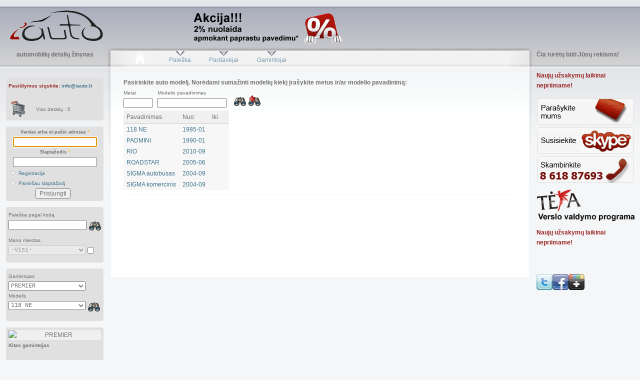

--- FILE ---
content_type: text/html; charset=utf-8
request_url: https://www.iauto.lt/paieska/PREMIER
body_size: 14362
content:
<!DOCTYPE html PUBLIC "-//W3C//DTD XHTML+RDFa 1.0//EN"
  "http://www.w3.org/MarkUp/DTD/xhtml-rdfa-1.dtd">
<html xmlns="http://www.w3.org/1999/xhtml" xml:lang="lt" version="XHTML+RDFa 1.0" dir="ltr"
  xmlns:content="http://purl.org/rss/1.0/modules/content/"
  xmlns:dc="http://purl.org/dc/terms/"
  xmlns:foaf="http://xmlns.com/foaf/0.1/"
  xmlns:og="http://ogp.me/ns#"
  xmlns:rdfs="http://www.w3.org/2000/01/rdf-schema#"
  xmlns:sioc="http://rdfs.org/sioc/ns#"
  xmlns:sioct="http://rdfs.org/sioc/types#"
  xmlns:skos="http://www.w3.org/2004/02/skos/core#"
  xmlns:xsd="http://www.w3.org/2001/XMLSchema#">

<head profile="http://www.w3.org/1999/xhtml/vocab">
  <meta http-equiv="Content-Type" content="text/html; charset=utf-8" />
<meta name="language" content="lt" />
<meta about="/paieska" property="sioc:num_replies" content="0" datatype="xsd:integer" />
<link rel="shortcut icon" href="https://www.iauto.lt/favicon.ico" type="image/vnd.microsoft.icon" />
<meta name="Generator" content="Drupal 7 (http://drupal.org)" />
<meta content="" about="/paieska" property="dc:title" />
<meta property="og:image" content="https://www.iauto.lt/images/logo.png" />
<meta property="fb:app_id" content="323216507776911" />
<meta property="fb:admins" content="1392289358" />
  <title>Paieška | iAUTO.lt</title>
  <style type="text/css" media="all">@import url("https://www.iauto.lt/modules/system/system.base.css?qudiaz");
@import url("https://www.iauto.lt/modules/system/system.menus.css?qudiaz");
@import url("https://www.iauto.lt/modules/system/system.messages.css?qudiaz");
@import url("https://www.iauto.lt/modules/system/system.theme.css?qudiaz");</style>
<style type="text/css" media="all">@import url("https://www.iauto.lt/modules/comment/comment.css?qudiaz");
@import url("https://www.iauto.lt/modules/field/theme/field.css?qudiaz");
@import url("https://www.iauto.lt/modules/logintoboggan/logintoboggan.css?qudiaz");
@import url("https://www.iauto.lt/modules/node/node.css?qudiaz");
@import url("https://www.iauto.lt/modules/search/search.css?qudiaz");
@import url("https://www.iauto.lt/modules/user/user.css?qudiaz");</style>
<style type="text/css" media="all">@import url("https://www.iauto.lt/modules/widgets/widgets.css?qudiaz");
@import url("https://www.iauto.lt/themes/garland/scripts/sortabletable/css/sortabletable.css?qudiaz");
@import url("https://www.iauto.lt/themes/garland/scripts/fancyapps-fancyBox-3a66a9b/source/jquery.fancybox.css?qudiaz");
@import url("https://www.iauto.lt/themes/garland/scripts/plasm-simplemodal-4818029/Source/assets/css/simplemodal.css?qudiaz");
@import url("https://www.iauto.lt/themes/garland/scripts/iAuto/tree.css?qudiaz");
@import url("https://www.iauto.lt/themes/garland/auto.css?qudiaz");</style>
<style type="text/css" media="all">@import url("https://www.iauto.lt/sites/default/files/color/garland-77d8a787/style.css?qudiaz");</style>
<style type="text/css" media="print">@import url("https://www.iauto.lt/themes/garland/print.css?qudiaz");</style>

<!--[if lt IE 7]>
<link type="text/css" rel="stylesheet" href="https://www.iauto.lt/themes/garland/fix-ie.css?qudiaz" media="all" />
<![endif]-->
  <script type="text/javascript" src="https://www.iauto.lt/misc/jquery.js?v=1.4.4"></script>
<script type="text/javascript" src="https://www.iauto.lt/misc/jquery.once.js?v=1.2"></script>
<script type="text/javascript" src="https://www.iauto.lt/misc/drupal.js?qudiaz"></script>
<script type="text/javascript" src="https://www.iauto.lt/sites/default/files/languages/lt_znyTpdBDI4L2nOLLZ5kmgbYsISQckH8hFw8JC7uJgAI.js?qudiaz"></script>
<script type="text/javascript" src="https://www.iauto.lt/sites/all/modules/google_analytics/googleanalytics.js?qudiaz"></script>
<script type="text/javascript">
<!--//--><![CDATA[//><!--
var _gaq = _gaq || [];_gaq.push(["_setAccount", "UA-33315526-1"]);_gaq.push(["_setDomainName", ".iauto.lt"]);_gaq.push(["_trackPageview"]);(function() {var ga = document.createElement("script");ga.type = "text/javascript";ga.async = true;ga.src = ("https:" == document.location.protocol ? "https://ssl" : "http://www") + ".google-analytics.com/ga.js";var s = document.getElementsByTagName("script")[0];s.parentNode.insertBefore(ga, s);})();
//--><!]]>
</script>
<script type="text/javascript" src="https://www.iauto.lt/themes/garland/scripts/sortabletable/js/sortabletable.js?qudiaz"></script>
<script type="text/javascript" src="https://www.iauto.lt/themes/garland/scripts/TableFilter/tablefilter_min.js?qudiaz"></script>
<script type="text/javascript" src="https://www.iauto.lt/themes/garland/scripts/fancyapps-fancyBox-3a66a9b/lib/jquery.mousewheel-3.0.6.pack.js?qudiaz"></script>
<script type="text/javascript" src="https://www.iauto.lt/themes/garland/scripts/fancyapps-fancyBox-3a66a9b/source/jquery.fancybox.pack.js?qudiaz"></script>
<script type="text/javascript" src="https://www.iauto.lt/themes/garland/scripts/iAuto/fancybox.js?qudiaz"></script>
<script type="text/javascript" src="https://www.iauto.lt/themes/garland/scripts/mootools/mootools-core-1.4.5-full-nocompat-yc.js?qudiaz"></script>
<script type="text/javascript" src="https://www.iauto.lt/themes/garland/scripts/plasm-simplemodal-4818029/Source/simple-modal.js?qudiaz"></script>
<script type="text/javascript" src="https://www.iauto.lt/themes/garland/scripts/iAuto/tree.js?qudiaz"></script>
<script type="text/javascript" src="https://www.iauto.lt/themes/garland/scripts/iAuto/part_list.js?qudiaz"></script>
<script type="text/javascript" src="https://www.iauto.lt/themes/garland/scripts/iAuto/part_supplier_list.js?qudiaz"></script>
<script type="text/javascript" src="https://www.iauto.lt/themes/garland/scripts/iAuto/expand_colapse.js?qudiaz"></script>
<script type="text/javascript" src="https://www.iauto.lt/themes/garland/scripts/iAuto/filter_parts.js?qudiaz"></script>
<script type="text/javascript">
<!--//--><![CDATA[//><!--
jQuery.extend(Drupal.settings, {"basePath":"\/","pathPrefix":"","ajaxPageState":{"theme":"garland","theme_token":"D3JtG5d6msQJMC-XcpIz8u1E1KlAa9XXsTO4bIxvyrg","js":{"misc\/jquery.js":1,"misc\/jquery.once.js":1,"misc\/drupal.js":1,"public:\/\/languages\/lt_znyTpdBDI4L2nOLLZ5kmgbYsISQckH8hFw8JC7uJgAI.js":1,"sites\/all\/modules\/google_analytics\/googleanalytics.js":1,"0":1,"themes\/garland\/scripts\/sortabletable\/js\/sortabletable.js":1,"themes\/garland\/scripts\/TableFilter\/tablefilter_min.js":1,"themes\/garland\/scripts\/fancyapps-fancyBox-3a66a9b\/lib\/jquery.mousewheel-3.0.6.pack.js":1,"themes\/garland\/scripts\/fancyapps-fancyBox-3a66a9b\/source\/jquery.fancybox.pack.js":1,"themes\/garland\/scripts\/iAuto\/fancybox.js":1,"themes\/garland\/scripts\/mootools\/mootools-core-1.4.5-full-nocompat-yc.js":1,"themes\/garland\/scripts\/plasm-simplemodal-4818029\/Source\/simple-modal.js":1,"themes\/garland\/scripts\/iAuto\/tree.js":1,"themes\/garland\/scripts\/iAuto\/part_list.js":1,"themes\/garland\/scripts\/iAuto\/part_supplier_list.js":1,"themes\/garland\/scripts\/iAuto\/expand_colapse.js":1,"themes\/garland\/scripts\/iAuto\/filter_parts.js":1,"1":1},"css":{"modules\/system\/system.base.css":1,"modules\/system\/system.menus.css":1,"modules\/system\/system.messages.css":1,"modules\/system\/system.theme.css":1,"modules\/comment\/comment.css":1,"modules\/field\/theme\/field.css":1,"modules\/logintoboggan\/logintoboggan.css":1,"modules\/node\/node.css":1,"modules\/search\/search.css":1,"modules\/user\/user.css":1,"modules\/widgets\/widgets.css":1,"themes\/garland\/scripts\/sortabletable\/css\/sortabletable.css":1,"themes\/garland\/scripts\/fancyapps-fancyBox-3a66a9b\/source\/jquery.fancybox.css":1,"themes\/garland\/scripts\/plasm-simplemodal-4818029\/Source\/assets\/css\/simplemodal.css":1,"themes\/garland\/scripts\/iAuto\/tree.css":1,"themes\/garland\/auto.css":1,"themes\/garland\/style.css":1,"themes\/garland\/print.css":1,"themes\/garland\/fix-ie.css":1}},"googleanalytics":{"trackOutbound":1,"trackMailto":1,"trackDownload":1,"trackDownloadExtensions":"7z|aac|arc|arj|asf|asx|avi|bin|csv|doc|exe|flv|gif|gz|gzip|hqx|jar|jpe?g|js|mp(2|3|4|e?g)|mov(ie)?|msi|msp|pdf|phps|png|ppt|qtm?|ra(m|r)?|sea|sit|tar|tgz|torrent|txt|wav|wma|wmv|wpd|xls|xml|z|zip","trackDomainMode":"1"}});
//--><!]]>
</script>
</head>
<body class="html not-front not-logged-in two-sidebars page-node page-node- page-node-10 node-type-page fluid-width" >
  <div id="skip-link">
    <a href="#main-content" class="element-invisible element-focusable">Pereiti į pagrindinį turinį</a>
  </div>
      
    <div class="region region-header clearfix">
    <div id="block-block-15" class="block block-block clearfix">

    
  <div class="content">
    <p><!--?php 
  include_once("./sites/all/modules/auto/block.informacinis_meniu.top.php");
?--></p>
  </div>
</div>
  </div>

  <div id="wrapper">
    <div id="container" class="clearfix">

      <div id="header">
        <div id="logo-floater">
                              <h1 id="branding"><a href="/">
                          <img src="https://www.iauto.lt/images/logo.png" alt=" " title=" " id="logo" />
                                    </a></h1>
                        </div>

                		
        			  <div class="region region-banner-top">
    <div id="block-block-8" class="block block-block clearfix">

    
  <div class="content">
    <script type="text/javascript" charset="utf-8">
//<![CDATA[
function RegisterBannerClick_top(ADM_Banners_ID)
{ 
	(function ($) {
		$.getJSON("/sites/all/modules/auto/ajax.register.banner.php", 
		          {
					  Tipas: 'Banner',
					  ADM_Banners_ID: ADM_Banners_ID, 
					  IP_Adresas: '52.14.235.16',
					  ajax: 'true'
				  }, 
				  function(response) {
			      });
	}(jQuery));
}
//]]>
</script>		
<div>
<a href="http://www.iauto.lt/mokejimo-budu-paaiskinimas" target="_blank" onmousedown="javascript: RegisterBannerClick_top(20);">
<img alt="http://www.iauto.lt/mokejimo-budu-paaiskinimas" alt="http://www.iauto.lt/mokejimo-budu-paaiskinimas" src="/images/banners/BannerMain_AkcijaPavedimu.png" style="width: 480px; height: 72px;"/>
</a>
</div>  </div>
</div>
  </div>
		    

      </div> <!-- /#header -->

              <div id="sidebar-first" class="sidebar">
            <div class="region region-sidebar-first">
    <div id="block-block-6" class="block block-block clearfix">

    
  <div class="content">
    <center><p><strong>automobilių detalių žinynas</strong></p></center>  </div>
</div>
<div id="block-block-10" class="block block-block clearfix">

    
  <div class="content">
    <!--googleoff: all-->
<div id="beta_page">
<span style="font-size:80%; color:#992222; font-weight:bold;">Pasiūlymus siųskite: <a href="mailto:info@iauto.lt">info@iauto.lt</a></span><br /><br /></div>
<div id="module_cart">
<table onclick="javascript: location = 'https://www.iauto.lt/krepselio_turinys'"><tr style="height:15px;"><td style="width:5px;"></td><td style="width:50px;"><img src="/images/action/plain/shopping_cart_empty.png" alt="Krepšelis" title="Krepšelis" onmouseover="this.src='/images/action/shadow/shopping_cart_empty.png'" onmouseout="this.src='/images/action/plain/shopping_cart_empty.png'"/></td><td>Viso detalių : 0</td></tr></table></div>
<!--googleon: all-->
<script type="text/javascript" charset="utf-8">
//<![CDATA[
function add_to_cart_selected_item(form, id, Articles_ID, LinkArticles_ID, ADM_Prekes_ID, ADM_Sandeliai_ID, Kiekis)
{ 
	(function ($) {
			$.getJSON("/sites/all/modules/auto/ajax_add_to_cart.php", 
					  {
						  Articles_ID: Articles_ID, 
						  LinkArticles_ID: LinkArticles_ID, 
						  ADM_Prekes_ID: ADM_Prekes_ID, 
						  ADM_Sandeliai_ID: ADM_Sandeliai_ID, 
						  Kiekis: Kiekis, 
						  ajax: 'true'
					  }, 
					  function(response) {
							$("#module_cart").html(response["text"]);
					  });
					  
			// Animacija		  
			var Start = form.find('.add_to_cart_form_div').offset();
			var Stop  = $('#module_cart').offset();
			var Repair = $('#squeeze').offset();
			
			Start.top  -= Repair.top;
			Start.left -= Repair.left;
			Stop.top  -= Repair.top;
			Stop.left -= Repair.left;
			
/*
			if (Articles_ID == 3822848)
				alert(Math.round(Start.top) + " " + Math.round(Start.left) + " \r\n" + Math.round(Stop.top) + " " + Math.round(Stop.left) + " \r\n" + Math.round(Repair.top) + " " + Math.round(Repair.left));
*/
			var TempObject = form.find('.add_to_cart_form_div').clone();
			TempObject.attr('id', 'temp');
			TempObject.attr('class', 'add_to_cart_form_div_temp');
			TempObject.css('position', 'absolute');
			TempObject.css('top', Start.top + 'px');
			TempObject.css('left', Start.left + 'px');
			
			form.find('.add_to_cart_form_div').before(TempObject);

			params = {
				top : Stop.top + 'px',
				left : Stop.left + 'px',
				opacity : 0.0,
				width : $('#module_cart').width(),  
				heigth : $('#module_cart').height()
			};		

			TempObject.animate(params, 'slow', false, function () {TempObject.remove();});			

/*
			if (id.indexOf("product_button") == -1)
			{
				Stop.top  -= 80;
				Stop.left -= 220;
			}
			else
			{
				Stop.top  -= 80;
				Stop.left -= 220 + 180;
			}
*/
			
	}(jQuery));
}

function add_to_car_confirm(dialogTitle, dialogText, form, id, Articles_ID, LinkArticles_ID, ADM_Prekes_ID, ADM_Sandeliai_ID, Kiekis)
{
	(function ($) 
	{
		//$('#module_cart').dialog({
		var Dialog = $('<div style="padding: 10px; max-width: 500px; word-wrap: break-word;">' + dialogText + '</div>');
		
			
		Dialog.dialog({
			draggable: false,
			modal: true,
			resizable: true,
			width: "400px",
			title: dialogTitle,
			minHeight: 75,
			autoOpen: false,
			buttons: {
				Supratau: function () {
					add_to_cart_selected_item(form, id, Articles_ID, LinkArticles_ID, ADM_Prekes_ID, ADM_Sandeliai_ID, Kiekis);
					//$(this).dialog('close');
					$(this).dialog('destroy');
				},
/*
				Cancel: function () {
					if (typeof (cancelFunc) == 'function') {
						setTimeout(cancelFunc, 50);
					}
					$(this).dialog('destroy');
				}
*/
			}
		});
		
		Dialog.dialog('open');

	}(jQuery));
}						

function add_to_cart_init()
{ 
	(function ($) {
		$('.product_form a').attr('onclick', '');

		$('.product_form a').click(
			function() 
			{
				var form = $(this).parent().parent('.product_form');
				var id = form.attr('id');
				
				var ADM_Prekes_ID    = form.find(':input[name=ADM_Prekes_ID]').val();
				var ADM_Sandeliai_ID = form.find(':input[name=ADM_Sandeliai_ID]').val();
				var Articles_ID      = form.find(':input[name=Articles_ID]').val();
				var LinkArticles_ID  = form.find(':input[name=LinkArticles_ID]').val();
				var Likutis          = form.find(':input[name=Likutis]').val();
				var Kiekis           = form.find(':input[name=Kiekis]').val();
				
				var Informuota = 0;
				
				if (Likutis == 0)
				{
//					if (Articles_ID == 3822848)
//					{
						Informuota = 1;
//						add_to_car_confirm("Nepakankamas likutis", "Šios prekės likutis sandėlyje nepakankamas.<br />\r\nUžsakyti galite, bet dėl prekės pristatymo su jumis susisieks mūsų darbuotojas!", form, id, Articles_ID, LinkArticles_ID, ADM_Prekes_ID, ADM_Sandeliai_ID, Kiekis);

						var SM = new SimpleModal({"btn_ok":"Supratau", "btn_cancel":"Dar pagalvosiu", draggable:false, "closeButton":true});
						SM.show({
							"model":"confirm",
							"callback": function(){
								add_to_cart_selected_item(form, id, Articles_ID, LinkArticles_ID, ADM_Prekes_ID, ADM_Sandeliai_ID, Kiekis);
							},
							"title":"Nepakankamas likutis",
							"contents":"Šios prekės likutis sandėlyje nepakankamas.<br />\r\nUžsakyti galite, bet dėl prekės pristatymo su jumis susisieks mūsų darbuotojas!"
						});
//					}
				}

				if (Informuota == 0)
					add_to_cart_selected_item(form, id, Articles_ID, LinkArticles_ID, ADM_Prekes_ID, ADM_Sandeliai_ID, Kiekis);
/*				
				$.getJSON("/sites/all/modules/auto/ajax_add_to_cart.php", 
						  {
							  Articles_ID: Articles_ID, 
							  LinkArticles_ID: LinkArticles_ID, 
							  ADM_Prekes_ID: ADM_Prekes_ID, 
							  ADM_Sandeliai_ID: ADM_Sandeliai_ID, 
							  Kiekis: Kiekis, 
							  ajax: 'true'
						  }, 
						  function(response) {
								$("#module_cart").html(response["text"]);
						  });
						  
				// Animacija		  

				//var Start = $('#'+ id).find('.add_to_cart_form_div').offset();
				var Start = form.find('.add_to_cart_form_div').offset();
				var Stop  = $('#module_cart').offset();

				if (id.indexOf("product_button") == -1)
				{
					Stop.top -= 80;
					Stop.left -= 220;
				}
				else
				{
					Stop.top -= 80;
					Stop.left -= 220+180;
				}
				
				//var TempObject = $('#'+ id).find('.add_to_cart_form_div').clone();
				var TempObject = form.find('.add_to_cart_form_div').clone();
				TempObject.attr('id', 'temp');
				TempObject.attr('class', 'add_to_cart_form_div_temp');
				TempObject.css('position', 'absolute');
//				TempObject.css('top',  Start.top  + 'px');
//				TempObject.css('left', Start.left + 'px');
				TempObject.css('zIndex', 1000);
				
//				$("#module_cart").html(Start.top + " " + Start.left + "<br />" + 
//										Stop.top + " " + Stop.left + "<br />");

				//$('#'+ id).find('.add_to_cart_form_div').before(TempObject);
				form.find('.add_to_cart_form_div').before(TempObject);
				
				params = {
					top     : Stop.top + 'px',
					left    : Stop.left + 'px',
					opacity : 0.0,
					width   : $('#module_cart').width(),  
					heigth  : $('#module_cart').height()
				};		
	
				TempObject.animate(params, 'slow', false, function () {TempObject.remove();});
*/				
			}
		);
	}(jQuery));
}

(function ($) {
	Drupal.behaviors.iAutoAddToCart =
	{
		attach: function (context, settings)
		{
			add_to_cart_init();
		},
		detach: function (context, settings)
		{
		}
	};
}(jQuery));
//]]>
</script>		
  </div>
</div>
<div id="block-block-18" class="block block-block clearfix">

    
  <div class="content">
    <form action="/paieska?destination=node/10%3FManufacturersName%3DPREMIER%26FirstPageLoad%3D2%26Manufacturers_ID%3D883" method="post" id="user-login-form" accept-charset="UTF-8"><div><div class="form-item form-type-textfield form-item-name">
  <label for="edit-name">Vardas arba el-pašto adresas <span class="form-required" title="Šis laukelis yra būtinas.">*</span></label>
 <input type="text" id="edit-name" name="name" value="" size="15" maxlength="60" class="form-text required" />
</div>
<div class="form-item form-type-password form-item-pass">
  <label for="edit-pass">Slaptažodis <span class="form-required" title="Šis laukelis yra būtinas.">*</span></label>
 <input type="password" id="edit-pass" name="pass" size="15" maxlength="128" class="form-text required" />
</div>
<div class="item-list"><ul><li class="first"><a href="/user/register" title="Registracija">Registracija</a></li>
<li class="last"><a href="/user/password" title="Gauti naują slaptažodį el. paštu.">Pamiršau slaptažodį</a></li>
</ul></div><input type="hidden" name="form_build_id" value="form-gj7LXBP5iKRZ3VJY56Jz9DYOfjnMcIlI_ARXxHoq__I" />
<input type="hidden" name="form_id" value="user_login_block" />
<div class="form-actions form-wrapper" id="edit-actions"><input type="submit" id="edit-submit" name="op" value="Prisijungti" class="form-submit" /></div></div></form>  </div>
</div>
<div id="block-block-4" class="block block-block clearfix">

    
  <div class="content">
    <!--googleoff: all-->
<div class="part_search_div" style="clear:left; height:50px;">
<form name="part_search_code" action="/detaliu_paieska" method="get">
<span style="font-size:80%">Paieška pagal kodą</span><br/><input name="Kodas" style="width:80%; float:left;" type="text" value=""/>
<div style="float:left; margin-left:5px; cursor:pointer;" onclick="document.part_search_code.submit();"><img class="search-button" alt="Ieškoti" title="Ieškoti" src="/images/action/plain/find.png" onmouseover="this.src='/images/action/shadow/find.png'" onmouseout="this.src='/images/action/plain/find.png'"/>
</div>
</form>
</div>
<div class="my_city__div" style="clear:left; height:50px;">
<span style="font-size:80%">Mano miestas</span><br/><select id="Miestai_ID" name="Miestai_ID" class="fixedwidth" style="width:83%; float:left;">
<option selected="selected" class="fixedwidth" value="0">-Visi-</option>
<option class="fixedwidth" value="58">Akmenė</option>
<option class="fixedwidth" value="1">Alytus</option>
<option class="fixedwidth" value="2">Anykščiai</option>
<option class="fixedwidth" value="55">Birštonas</option>
<option class="fixedwidth" value="3">Biržai</option>
<option class="fixedwidth" value="4">Druskininkai</option>
<option class="fixedwidth" value="5">Elektrėnai</option>
<option class="fixedwidth" value="6">Gargždai</option>
<option class="fixedwidth" value="7">Ignalina</option>
<option class="fixedwidth" value="8">Jonava</option>
<option class="fixedwidth" value="9">Joniškis</option>
<option class="fixedwidth" value="10">Jurbarkas</option>
<option class="fixedwidth" value="11">Kaišiadorys</option>
<option class="fixedwidth" value="56">Kalvarija</option>
<option class="fixedwidth" value="12">Kaunas</option>
<option class="fixedwidth" value="13">Kazlų Rūda</option>
<option class="fixedwidth" value="15">Kelmė</option>
<option class="fixedwidth" value="60">Kernavė</option>
<option class="fixedwidth" value="14">Kėdainiai</option>
<option class="fixedwidth" value="16">Klaipėda</option>
<option class="fixedwidth" value="17">Kretinga</option>
<option class="fixedwidth" value="18">Kupiškis</option>
<option class="fixedwidth" value="19">Lazdijai</option>
<option class="fixedwidth" value="20">Lentvaris</option>
<option class="fixedwidth" value="21">Marijampolė</option>
<option class="fixedwidth" value="22">Mažeikiai</option>
<option class="fixedwidth" value="23">Molėtai</option>
<option class="fixedwidth" value="24">Naujoji Akmenė</option>
<option class="fixedwidth" value="57">Neringa</option>
<option class="fixedwidth" value="59">Pabradė</option>
<option class="fixedwidth" value="25">Pagėgiai</option>
<option class="fixedwidth" value="26">Pakruojis</option>
<option class="fixedwidth" value="27">Palanga</option>
<option class="fixedwidth" value="28">Panevėžys</option>
<option class="fixedwidth" value="29">Pasvalys</option>
<option class="fixedwidth" value="30">Plungė</option>
<option class="fixedwidth" value="31">Prienai</option>
<option class="fixedwidth" value="32">Radviliškis</option>
<option class="fixedwidth" value="33">Raseiniai</option>
<option class="fixedwidth" value="34">Rietavas</option>
<option class="fixedwidth" value="35">Rokiškis</option>
<option class="fixedwidth" value="42">Skuodas</option>
<option class="fixedwidth" value="36">Šakiai</option>
<option class="fixedwidth" value="37">Šalčininkai</option>
<option class="fixedwidth" value="38">Šiauliai</option>
<option class="fixedwidth" value="39">Šilalė</option>
<option class="fixedwidth" value="40">Šilutė</option>
<option class="fixedwidth" value="41">Širvintos</option>
<option class="fixedwidth" value="43">Švenčionėliai</option>
<option class="fixedwidth" value="44">Švenčionys</option>
<option class="fixedwidth" value="45">Tauragė</option>
<option class="fixedwidth" value="46">Telšiai</option>
<option class="fixedwidth" value="47">Trakai</option>
<option class="fixedwidth" value="48">Ukmergė</option>
<option class="fixedwidth" value="49">Utena</option>
<option class="fixedwidth" value="50">Varėna</option>
<option class="fixedwidth" value="51">Vilkaviškis</option>
<option class="fixedwidth" value="52">Vilnius</option>
<option class="fixedwidth" value="53">Visaginas</option>
<option class="fixedwidth" value="54">Zarasai</option>
</select>
<input type="checkbox" id="FiltruotiPagalMiesta" value="FiltruotiPagalMiesta" name="FiltruotiPagalMiesta" title="Detales rodyti tik iš parinkto miesto." />
</div>
<!--googleon: all-->

<script type="text/javascript" charset="utf-8">
(
function ($) 
{
    $("select#Miestai_ID").change(
	function()
	{
        $.getJSON("/sites/all/modules/auto/ajax_change_city.php", 
		          {
					  Miestai_ID: $(this).val(), 
					  ajax: 'true'
				  }, 
				  function(response) 
				  {
					    var Text = response["text"];

								
			      }
				 );			  
	});

    $("input#FiltruotiPagalMiesta").change(
	function()
	{
		if ($("input#FiltruotiPagalMiesta").attr('checked') == false)
			$("select#Miestai_ID").attr('disabled', 'disabled');
		else
			$("select#Miestai_ID").removeAttr('disabled');
			
        $.getJSON("/sites/all/modules/auto/ajax_change_city.php", 
		          {
					  FiltruotiPagalMiesta: $(this).attr('checked'), 
					  ajax: 'true'
				  }, 
				  function(response) 
				  {
					    var Text = response["text"];

								
			      }
				 );			  
	});
	
	Drupal.behaviors.iAutoFiltravimasPagalMiesta =
    {
        attach: function (context, settings) 
		{
			$("select#Miestai_ID").val(0);
			$("input#FiltruotiPagalMiesta").attr('checked', false);

			if ($("input#FiltruotiPagalMiesta").attr('checked') == false)
				$("select#Miestai_ID").attr('disabled', 'disabled');
			else
				$("select#Miestai_ID").removeAttr('disabled');
		},

		detach: function (context, settings)
		{
		}
    };	
	
}(jQuery));

</script>  </div>
</div>
<div id="block-block-5" class="block block-block clearfix">

    
  <div class="content">
    <!--googleoff: all-->
<script type="text/javascript" charset="utf-8">
var iAutoManufacturersList = new Array();
iAutoManufacturersList[666]="AC";
iAutoManufacturersList[1213]="ACURA";
iAutoManufacturersList[11828]="AEON_MOTORCYCLES";
iAutoManufacturersList[1190]="AIXAM";
iAutoManufacturersList[502]="ALFA_ROMEO";
iAutoManufacturersList[898]="ALPINA";
iAutoManufacturersList[844]="ALPINE";
iAutoManufacturersList[3013]="AMC";
iAutoManufacturersList[11546]="APRILIA_MOTORCYCLES";
iAutoManufacturersList[1163]="ARO";
iAutoManufacturersList[10997]="ARTEGA";
iAutoManufacturersList[294]="ASHOK_LEYLAND";
iAutoManufacturersList[907]="ASIA_MOTORS";
iAutoManufacturersList[295]="ASKAM_(FARGO/DESOTO)";
iAutoManufacturersList[909]="ASTON_MARTIN";
iAutoManufacturersList[504]="AUDI";
iAutoManufacturersList[505]="AUSTIN";
iAutoManufacturersList[1246]="AUSTIN_HEALEY";
iAutoManufacturersList[503]="AUTO_UNION";
iAutoManufacturersList[834]="AUTOBIANCHI";
iAutoManufacturersList[596]="AVIA";
iAutoManufacturersList[598]="BARKAS";
iAutoManufacturersList[509]="BEDFORD";
iAutoManufacturersList[11898]="BEELINE_MOTORCYCLES";
iAutoManufacturersList[11547]="BENELLI_MOTORCYCLES";
iAutoManufacturersList[848]="BENTLEY";
iAutoManufacturersList[1193]="BERTONE";
iAutoManufacturersList[11812]="BETA_MOTORCYCLES";
iAutoManufacturersList[11865]="BIMOTA_MOTORCYCLES";
iAutoManufacturersList[1194]="BITTER";
iAutoManufacturersList[511]="BMW";
iAutoManufacturersList[11578]="BMW_MOTORCYCLES";
iAutoManufacturersList[1245]="BOND";
iAutoManufacturersList[600]="BORGWARD";
iAutoManufacturersList[1195]="BRISTOL";
iAutoManufacturersList[11545]="BUELL_MOTORCYCLES";
iAutoManufacturersList[824]="BUGATTI";
iAutoManufacturersList[849]="BUICK";
iAutoManufacturersList[852]="CADILLAC";
iAutoManufacturersList[11548]="CAGIVA_MOTORCYCLES";
iAutoManufacturersList[1196]="CALLAWAY";
iAutoManufacturersList[1197]="CARBODIES";
iAutoManufacturersList[1198]="CATERHAM";
iAutoManufacturersList[1199]="CHECKER";
iAutoManufacturersList[602]="CHEVROLET";
iAutoManufacturersList[513]="CHRYSLER";
iAutoManufacturersList[514]="CITROEN";
iAutoManufacturersList[603]="DACIA";
iAutoManufacturersList[11549]="DAELIM_MOTORCYCLES";
iAutoManufacturersList[649]="DAEWOO";
iAutoManufacturersList[516]="DAF";
iAutoManufacturersList[517]="DAIHATSU";
iAutoManufacturersList[518]="DAIMLER";
iAutoManufacturersList[1201]="DALLAS";
iAutoManufacturersList[1202]="DE_LOREAN";
iAutoManufacturersList[1203]="DE_TOMASO";
iAutoManufacturersList[11568]="DERBI_MOTORCYCLES";
iAutoManufacturersList[521]="DODGE";
iAutoManufacturersList[11550]="DUCATI_MOTORCYCLES";
iAutoManufacturersList[606]="EBRO";
iAutoManufacturersList[11785]="ECM_MOTORCYCLES";
iAutoManufacturersList[11569]="FANTIC_MOTORCYCLES";
iAutoManufacturersList[745]="FERRARI";
iAutoManufacturersList[524]="FIAT";
iAutoManufacturersList[11235]="FISKER";
iAutoManufacturersList[525]="FORD";
iAutoManufacturersList[10369]="FOTON";
iAutoManufacturersList[813]="FSO";
iAutoManufacturersList[11786]="GASGAS_MOTORCYCLES";
iAutoManufacturersList[612]="GAZ";
iAutoManufacturersList[10091]="GEELY";
iAutoManufacturersList[864]="GEO";
iAutoManufacturersList[11551]="GILERA_MOTORCYCLES";
iAutoManufacturersList[1206]="GINETTA";
iAutoManufacturersList[845]="GLAS";
iAutoManufacturersList[527]="GMC";
iAutoManufacturersList[11552]="HARLEY_DAVIDSON_MC";
iAutoManufacturersList[11584]="HERCULES_MOTORCYCLES";
iAutoManufacturersList[1207]="HINDUSTAN";
iAutoManufacturersList[11811]="HMRacing_MOTORCYCLES";
iAutoManufacturersList[1208]="HOBBYCAR";
iAutoManufacturersList[836]="HOLDEN";
iAutoManufacturersList[533]="HONDA";
iAutoManufacturersList[11579]="HONDA_MOTORCYCLES";
iAutoManufacturersList[1214]="HUMMER";
iAutoManufacturersList[11784]="HUSABERG_MOTORCYCLES";
iAutoManufacturersList[11738]="HUSQVARNA_MOTORCYCLE";
iAutoManufacturersList[11553]="HYOSUNG_MOTORCYCLES";
iAutoManufacturersList[647]="HYUNDAI";
iAutoManufacturersList[11822]="INDIAN_MOTORCYCLES";
iAutoManufacturersList[1215]="INDIGO";
iAutoManufacturersList[1234]="INFINITI";
iAutoManufacturersList[536]="INNOCENTI";
iAutoManufacturersList[1216]="IRMSCHER";
iAutoManufacturersList[1217]="ISDERA";
iAutoManufacturersList[1218]="ISH";
iAutoManufacturersList[538]="ISUZU";
iAutoManufacturersList[11570]="ITALJET_MOTORCYCLES";
iAutoManufacturersList[539]="IVECO";
iAutoManufacturersList[540]="JAGUAR";
iAutoManufacturersList[11571]="JAWA_MOTORCYCLES";
iAutoManufacturersList[910]="JEEP";
iAutoManufacturersList[1219]="JENSEN";
iAutoManufacturersList[11554]="KAWASAKI_MOTORCYCLES";
iAutoManufacturersList[648]="KIA";
iAutoManufacturersList[11302]="KING_LONG";
iAutoManufacturersList[11567]="KREIDLER_MOTORCYCLES";
iAutoManufacturersList[10263]="KTM";
iAutoManufacturersList[11555]="KTM_MOTORCYCLES";
iAutoManufacturersList[11556]="KYMCO_MOTORCYCLES";
iAutoManufacturersList[545]="LADA";
iAutoManufacturersList[746]="LAMBORGHINI";
iAutoManufacturersList[546]="LANCIA";
iAutoManufacturersList[1292]="LAND_ROVER";
iAutoManufacturersList[10090]="LANDWIND_(JMC)";
iAutoManufacturersList[11572]="LAVERDA_MOTORCYCLES";
iAutoManufacturersList[1164]="LDV";
iAutoManufacturersList[874]="LEXUS";
iAutoManufacturersList[1221]="LIGIER";
iAutoManufacturersList[1152]="LINCOLN";
iAutoManufacturersList[11728]="LML_MOTORCYCLES";
iAutoManufacturersList[837]="LOTUS";
iAutoManufacturersList[10549]="LTI";
iAutoManufacturersList[1158]="MAHINDRA";
iAutoManufacturersList[11573]="MAICO_MOTORCYCLES";
iAutoManufacturersList[11557]="MALAGUTI_MOTORCYCLES";
iAutoManufacturersList[1224]="MARCOS";
iAutoManufacturersList[936]="MARUTI";
iAutoManufacturersList[809]="MASERATI";
iAutoManufacturersList[222]="MAYBACH";
iAutoManufacturersList[552]="MAZDA";
iAutoManufacturersList[11558]="MBK_MOTORCYCLES";
iAutoManufacturersList[1226]="MCLAREN";
iAutoManufacturersList[877]="MEGA";
iAutoManufacturersList[553]="MERCEDES_BENZ";
iAutoManufacturersList[1228]="METROCAB";
iAutoManufacturersList[554]="MG";
iAutoManufacturersList[1229]="MIDDLEBRIDGE";
iAutoManufacturersList[1230]="MINELLI";
iAutoManufacturersList[1231]="MINI";
iAutoManufacturersList[555]="MITSUBISHI";
iAutoManufacturersList[10406]="MITSUOKA";
iAutoManufacturersList[838]="MORGAN";
iAutoManufacturersList[556]="MORRIS";
iAutoManufacturersList[846]="MOSKVICH";
iAutoManufacturersList[11559]="MOTO_GUZZI_MC";
iAutoManufacturersList[11574]="MOTO_MORINI_MC";
iAutoManufacturersList[11825]="MOTOBI_MOTORCYCLES";
iAutoManufacturersList[11740]="MV_AGUSTA_MOTORCYCLE";
iAutoManufacturersList[11560]="MZ_MOTORCYCLES";
iAutoManufacturersList[558]="NISSAN";
iAutoManufacturersList[559]="NSU";
iAutoManufacturersList[1151]="OLDSMOBILE";
iAutoManufacturersList[1235]="OLTCIT";
iAutoManufacturersList[561]="OPEL";
iAutoManufacturersList[1237]="OSCA";
iAutoManufacturersList[1238]="PANOZ";
iAutoManufacturersList[1239]="PANTHER";
iAutoManufacturersList[1240]="PAYKAN";
iAutoManufacturersList[563]="PEUGEOT";
iAutoManufacturersList[11580]="PEUGEOT_MOTORCYCLES";
iAutoManufacturersList[11575]="PGO_MOTORCYCLES";
iAutoManufacturersList[645]="PIAGGIO";
iAutoManufacturersList[11564]="PIAGGIO_MOTORCYCLES";
iAutoManufacturersList[10548]="PININFARINA";
iAutoManufacturersList[882]="PLYMOUTH";
iAutoManufacturersList[812]="PONTIAC";
iAutoManufacturersList[565]="PORSCHE";
iAutoManufacturersList[883]="PREMIER";
iAutoManufacturersList[816]="PROTON";
iAutoManufacturersList[1268]="PUCH";
iAutoManufacturersList[11581]="PUCH_MOTORCYCLES";
iAutoManufacturersList[11843]="QUADRO_MOTORCYCLES";
iAutoManufacturersList[1242]="RANGER";
iAutoManufacturersList[1244]="RAYTON_FISSORE";
iAutoManufacturersList[811]="RELIANT";
iAutoManufacturersList[566]="RENAULT";
iAutoManufacturersList[11787]="REX_MOTORCYCLES";
iAutoManufacturersList[1247]="RILEY";
iAutoManufacturersList[748]="ROLLS_ROYCE";
iAutoManufacturersList[568]="ROVER";
iAutoManufacturersList[11649]="RUF";
iAutoManufacturersList[569]="SAAB";
iAutoManufacturersList[11561]="SACHS_MOTORCYCLES";
iAutoManufacturersList[11576]="SANGLAS_MOTORCYCLES";
iAutoManufacturersList[635]="SANTANA";
iAutoManufacturersList[573]="SEAT";
iAutoManufacturersList[1255]="SHELBY";
iAutoManufacturersList[11562]="SIMSON_MOTORCYCLES";
iAutoManufacturersList[1256]="SIPANI";
iAutoManufacturersList[575]="SKODA";
iAutoManufacturersList[1149]="SMART";
iAutoManufacturersList[11563]="SOLO_MOTORCYCLES";
iAutoManufacturersList[11896]="SOMMER_MOTORCYCLES";
iAutoManufacturersList[1257]="SPECTRE";
iAutoManufacturersList[10258]="SPYKER";
iAutoManufacturersList[639]="SSANGYONG";
iAutoManufacturersList[1258]="STANDARD";
iAutoManufacturersList[640]="STEYR";
iAutoManufacturersList[11512]="STREETSCOOTER";
iAutoManufacturersList[576]="SUBARU";
iAutoManufacturersList[577]="SUZUKI";
iAutoManufacturersList[11582]="SUZUKI_MOTORCYCLES";
iAutoManufacturersList[11903]="SWM_MOTORCYCLES";
iAutoManufacturersList[11742]="SYM_MOTORCYCLES";
iAutoManufacturersList[578]="TALBOT";
iAutoManufacturersList[642]="TATA";
iAutoManufacturersList[10945]="TAZZARI";
iAutoManufacturersList[10830]="TESLA";
iAutoManufacturersList[11897]="TGB_MOTORCYCLES";
iAutoManufacturersList[11010]="THINK";
iAutoManufacturersList[11577]="TORNAX_MOTORCYCLES";
iAutoManufacturersList[579]="TOYOTA";
iAutoManufacturersList[651]="TRABANT";
iAutoManufacturersList[580]="TRIUMPH";
iAutoManufacturersList[11583]="TRIUMPH_MOTORCYCLES";
iAutoManufacturersList[893]="TVR";
iAutoManufacturersList[1261]="UAZ";
iAutoManufacturersList[1262]="UMM";
iAutoManufacturersList[583]="VAUXHALL";
iAutoManufacturersList[1263]="VECTOR";
iAutoManufacturersList[11566]="VESPA_MOTORCYCLES";
iAutoManufacturersList[11821]="VICTORY_MOTORCYCLES";
iAutoManufacturersList[586]="VOLVO";
iAutoManufacturersList[587]="VW";
iAutoManufacturersList[650]="WARTBURG";
iAutoManufacturersList[935]="WESTFIELD";
iAutoManufacturersList[1266]="WIESMANN";
iAutoManufacturersList[1249]="WOLSELEY";
iAutoManufacturersList[11565]="YAMAHA_MOTORCYCLES";
iAutoManufacturersList[1267]="YULON";
iAutoManufacturersList[589]="ZASTAVA";
iAutoManufacturersList[1150]="ZAZ";
iAutoManufacturersList[11819]="ZERO_MOTORCYCLES";
</script>
<div id="models_script_container">
</div>
<div class="part_search_manufacturer" style="clear:left; height:95px;">
<form name="part_search_manufacturer" action="/paieska" method="get">
<span style="font-size:80%">Gamintojas</span><br/><select id="FormManufacturers_ID" name="Manufacturers_ID" class="fixedwidth" style="width:83%; float:left;">
<option class="fixedwidth" value="666">AC</option>
<option class="fixedwidth" value="1213">ACURA</option>
<option class="fixedwidth" value="11828">AEON MOTORCYCLES</option>
<option class="fixedwidth" value="1190">AIXAM</option>
<option class="fixedwidth" value="502">ALFA ROMEO</option>
<option class="fixedwidth" value="898">ALPINA</option>
<option class="fixedwidth" value="844">ALPINE</option>
<option class="fixedwidth" value="3013">AMC</option>
<option class="fixedwidth" value="11546">APRILIA MOTORCYCLES</option>
<option class="fixedwidth" value="1163">ARO</option>
<option class="fixedwidth" value="10997">ARTEGA</option>
<option class="fixedwidth" value="294">ASHOK LEYLAND</option>
<option class="fixedwidth" value="907">ASIA MOTORS</option>
<option class="fixedwidth" value="295">ASKAM (FARGO/DESOTO)</option>
<option class="fixedwidth" value="909">ASTON MARTIN</option>
<option class="fixedwidth" value="504">AUDI</option>
<option class="fixedwidth" value="505">AUSTIN</option>
<option class="fixedwidth" value="1246">AUSTIN-HEALEY</option>
<option class="fixedwidth" value="503">AUTO UNION</option>
<option class="fixedwidth" value="834">AUTOBIANCHI</option>
<option class="fixedwidth" value="596">AVIA</option>
<option class="fixedwidth" value="598">BARKAS</option>
<option class="fixedwidth" value="509">BEDFORD</option>
<option class="fixedwidth" value="11898">BEELINE MOTORCYCLES</option>
<option class="fixedwidth" value="11547">BENELLI MOTORCYCLES</option>
<option class="fixedwidth" value="848">BENTLEY</option>
<option class="fixedwidth" value="1193">BERTONE</option>
<option class="fixedwidth" value="11812">BETA MOTORCYCLES</option>
<option class="fixedwidth" value="11865">BIMOTA MOTORCYCLES</option>
<option class="fixedwidth" value="1194">BITTER</option>
<option class="fixedwidth" value="511">BMW</option>
<option class="fixedwidth" value="11578">BMW MOTORCYCLES</option>
<option class="fixedwidth" value="1245">BOND</option>
<option class="fixedwidth" value="600">BORGWARD</option>
<option class="fixedwidth" value="1195">BRISTOL</option>
<option class="fixedwidth" value="11545">BUELL MOTORCYCLES</option>
<option class="fixedwidth" value="824">BUGATTI</option>
<option class="fixedwidth" value="849">BUICK</option>
<option class="fixedwidth" value="852">CADILLAC</option>
<option class="fixedwidth" value="11548">CAGIVA MOTORCYCLES</option>
<option class="fixedwidth" value="1196">CALLAWAY</option>
<option class="fixedwidth" value="1197">CARBODIES</option>
<option class="fixedwidth" value="1198">CATERHAM</option>
<option class="fixedwidth" value="1199">CHECKER</option>
<option class="fixedwidth" value="602">CHEVROLET</option>
<option class="fixedwidth" value="513">CHRYSLER</option>
<option class="fixedwidth" value="514">CITROEN</option>
<option class="fixedwidth" value="603">DACIA</option>
<option class="fixedwidth" value="11549">DAELIM MOTORCYCLES</option>
<option class="fixedwidth" value="649">DAEWOO</option>
<option class="fixedwidth" value="516">DAF</option>
<option class="fixedwidth" value="517">DAIHATSU</option>
<option class="fixedwidth" value="518">DAIMLER</option>
<option class="fixedwidth" value="1201">DALLAS</option>
<option class="fixedwidth" value="1202">DE LOREAN</option>
<option class="fixedwidth" value="1203">DE TOMASO</option>
<option class="fixedwidth" value="11568">DERBI MOTORCYCLES</option>
<option class="fixedwidth" value="521">DODGE</option>
<option class="fixedwidth" value="11550">DUCATI MOTORCYCLES</option>
<option class="fixedwidth" value="606">EBRO</option>
<option class="fixedwidth" value="11785">ECM MOTORCYCLES</option>
<option class="fixedwidth" value="11569">FANTIC MOTORCYCLES</option>
<option class="fixedwidth" value="745">FERRARI</option>
<option class="fixedwidth" value="524">FIAT</option>
<option class="fixedwidth" value="11235">FISKER</option>
<option class="fixedwidth" value="525">FORD</option>
<option class="fixedwidth" value="10369">FOTON</option>
<option class="fixedwidth" value="813">FSO</option>
<option class="fixedwidth" value="11786">GASGAS MOTORCYCLES</option>
<option class="fixedwidth" value="612">GAZ</option>
<option class="fixedwidth" value="10091">GEELY</option>
<option class="fixedwidth" value="864">GEO</option>
<option class="fixedwidth" value="11551">GILERA MOTORCYCLES</option>
<option class="fixedwidth" value="1206">GINETTA</option>
<option class="fixedwidth" value="845">GLAS</option>
<option class="fixedwidth" value="527">GMC</option>
<option class="fixedwidth" value="11552">HARLEY-DAVIDSON MC</option>
<option class="fixedwidth" value="11584">HERCULES MOTORCYCLES</option>
<option class="fixedwidth" value="1207">HINDUSTAN</option>
<option class="fixedwidth" value="11811">HMRacing MOTORCYCLES</option>
<option class="fixedwidth" value="1208">HOBBYCAR</option>
<option class="fixedwidth" value="836">HOLDEN</option>
<option class="fixedwidth" value="533">HONDA</option>
<option class="fixedwidth" value="11579">HONDA MOTORCYCLES</option>
<option class="fixedwidth" value="1214">HUMMER</option>
<option class="fixedwidth" value="11784">HUSABERG MOTORCYCLES</option>
<option class="fixedwidth" value="11738">HUSQVARNA MOTORCYCLE</option>
<option class="fixedwidth" value="11553">HYOSUNG MOTORCYCLES</option>
<option class="fixedwidth" value="647">HYUNDAI</option>
<option class="fixedwidth" value="11822">INDIAN MOTORCYCLES</option>
<option class="fixedwidth" value="1215">INDIGO</option>
<option class="fixedwidth" value="1234">INFINITI</option>
<option class="fixedwidth" value="536">INNOCENTI</option>
<option class="fixedwidth" value="1216">IRMSCHER</option>
<option class="fixedwidth" value="1217">ISDERA</option>
<option class="fixedwidth" value="1218">ISH</option>
<option class="fixedwidth" value="538">ISUZU</option>
<option class="fixedwidth" value="11570">ITALJET MOTORCYCLES</option>
<option class="fixedwidth" value="539">IVECO</option>
<option class="fixedwidth" value="540">JAGUAR</option>
<option class="fixedwidth" value="11571">JAWA MOTORCYCLES</option>
<option class="fixedwidth" value="910">JEEP</option>
<option class="fixedwidth" value="1219">JENSEN</option>
<option class="fixedwidth" value="11554">KAWASAKI MOTORCYCLES</option>
<option class="fixedwidth" value="648">KIA</option>
<option class="fixedwidth" value="11302">KING LONG</option>
<option class="fixedwidth" value="11567">KREIDLER MOTORCYCLES</option>
<option class="fixedwidth" value="10263">KTM</option>
<option class="fixedwidth" value="11555">KTM MOTORCYCLES</option>
<option class="fixedwidth" value="11556">KYMCO MOTORCYCLES</option>
<option class="fixedwidth" value="545">LADA</option>
<option class="fixedwidth" value="746">LAMBORGHINI</option>
<option class="fixedwidth" value="546">LANCIA</option>
<option class="fixedwidth" value="1292">LAND ROVER</option>
<option class="fixedwidth" value="10090">LANDWIND (JMC)</option>
<option class="fixedwidth" value="11572">LAVERDA MOTORCYCLES</option>
<option class="fixedwidth" value="1164">LDV</option>
<option class="fixedwidth" value="874">LEXUS</option>
<option class="fixedwidth" value="1221">LIGIER</option>
<option class="fixedwidth" value="1152">LINCOLN</option>
<option class="fixedwidth" value="11728">LML MOTORCYCLES</option>
<option class="fixedwidth" value="837">LOTUS</option>
<option class="fixedwidth" value="10549">LTI</option>
<option class="fixedwidth" value="1158">MAHINDRA</option>
<option class="fixedwidth" value="11573">MAICO MOTORCYCLES</option>
<option class="fixedwidth" value="11557">MALAGUTI MOTORCYCLES</option>
<option class="fixedwidth" value="1224">MARCOS</option>
<option class="fixedwidth" value="936">MARUTI</option>
<option class="fixedwidth" value="809">MASERATI</option>
<option class="fixedwidth" value="222">MAYBACH</option>
<option class="fixedwidth" value="552">MAZDA</option>
<option class="fixedwidth" value="11558">MBK MOTORCYCLES</option>
<option class="fixedwidth" value="1226">MCLAREN</option>
<option class="fixedwidth" value="877">MEGA</option>
<option class="fixedwidth" value="553">MERCEDES-BENZ</option>
<option class="fixedwidth" value="1228">METROCAB</option>
<option class="fixedwidth" value="554">MG</option>
<option class="fixedwidth" value="1229">MIDDLEBRIDGE</option>
<option class="fixedwidth" value="1230">MINELLI</option>
<option class="fixedwidth" value="1231">MINI</option>
<option class="fixedwidth" value="555">MITSUBISHI</option>
<option class="fixedwidth" value="10406">MITSUOKA</option>
<option class="fixedwidth" value="838">MORGAN</option>
<option class="fixedwidth" value="556">MORRIS</option>
<option class="fixedwidth" value="846">MOSKVICH</option>
<option class="fixedwidth" value="11559">MOTO GUZZI MC</option>
<option class="fixedwidth" value="11574">MOTO-MORINI MC</option>
<option class="fixedwidth" value="11825">MOTOBI MOTORCYCLES</option>
<option class="fixedwidth" value="11740">MV AGUSTA MOTORCYCLE</option>
<option class="fixedwidth" value="11560">MZ MOTORCYCLES</option>
<option class="fixedwidth" value="558">NISSAN</option>
<option class="fixedwidth" value="559">NSU</option>
<option class="fixedwidth" value="1151">OLDSMOBILE</option>
<option class="fixedwidth" value="1235">OLTCIT</option>
<option class="fixedwidth" value="561">OPEL</option>
<option class="fixedwidth" value="1237">OSCA</option>
<option class="fixedwidth" value="1238">PANOZ</option>
<option class="fixedwidth" value="1239">PANTHER</option>
<option class="fixedwidth" value="1240">PAYKAN</option>
<option class="fixedwidth" value="563">PEUGEOT</option>
<option class="fixedwidth" value="11580">PEUGEOT MOTORCYCLES</option>
<option class="fixedwidth" value="11575">PGO MOTORCYCLES</option>
<option class="fixedwidth" value="645">PIAGGIO</option>
<option class="fixedwidth" value="11564">PIAGGIO MOTORCYCLES</option>
<option class="fixedwidth" value="10548">PININFARINA</option>
<option class="fixedwidth" value="882">PLYMOUTH</option>
<option class="fixedwidth" value="812">PONTIAC</option>
<option class="fixedwidth" value="565">PORSCHE</option>
<option selected="selected" class="fixedwidth" value="883">PREMIER</option>
<option class="fixedwidth" value="816">PROTON</option>
<option class="fixedwidth" value="1268">PUCH</option>
<option class="fixedwidth" value="11581">PUCH MOTORCYCLES</option>
<option class="fixedwidth" value="11843">QUADRO MOTORCYCLES</option>
<option class="fixedwidth" value="1242">RANGER</option>
<option class="fixedwidth" value="1244">RAYTON FISSORE</option>
<option class="fixedwidth" value="811">RELIANT</option>
<option class="fixedwidth" value="566">RENAULT</option>
<option class="fixedwidth" value="11787">REX MOTORCYCLES</option>
<option class="fixedwidth" value="1247">RILEY</option>
<option class="fixedwidth" value="748">ROLLS-ROYCE</option>
<option class="fixedwidth" value="568">ROVER</option>
<option class="fixedwidth" value="11649">RUF</option>
<option class="fixedwidth" value="569">SAAB</option>
<option class="fixedwidth" value="11561">SACHS MOTORCYCLES</option>
<option class="fixedwidth" value="11576">SANGLAS MOTORCYCLES</option>
<option class="fixedwidth" value="635">SANTANA</option>
<option class="fixedwidth" value="573">SEAT</option>
<option class="fixedwidth" value="1255">SHELBY</option>
<option class="fixedwidth" value="11562">SIMSON MOTORCYCLES</option>
<option class="fixedwidth" value="1256">SIPANI</option>
<option class="fixedwidth" value="575">SKODA</option>
<option class="fixedwidth" value="1149">SMART</option>
<option class="fixedwidth" value="11563">SOLO MOTORCYCLES</option>
<option class="fixedwidth" value="11896">SOMMER MOTORCYCLES</option>
<option class="fixedwidth" value="1257">SPECTRE</option>
<option class="fixedwidth" value="10258">SPYKER</option>
<option class="fixedwidth" value="639">SSANGYONG</option>
<option class="fixedwidth" value="1258">STANDARD</option>
<option class="fixedwidth" value="640">STEYR</option>
<option class="fixedwidth" value="11512">STREETSCOOTER</option>
<option class="fixedwidth" value="576">SUBARU</option>
<option class="fixedwidth" value="577">SUZUKI</option>
<option class="fixedwidth" value="11582">SUZUKI MOTORCYCLES</option>
<option class="fixedwidth" value="11903">SWM MOTORCYCLES</option>
<option class="fixedwidth" value="11742">SYM MOTORCYCLES</option>
<option class="fixedwidth" value="578">TALBOT</option>
<option class="fixedwidth" value="642">TATA</option>
<option class="fixedwidth" value="10945">TAZZARI</option>
<option class="fixedwidth" value="10830">TESLA</option>
<option class="fixedwidth" value="11897">TGB MOTORCYCLES</option>
<option class="fixedwidth" value="11010">THINK</option>
<option class="fixedwidth" value="11577">TORNAX MOTORCYCLES</option>
<option class="fixedwidth" value="579">TOYOTA</option>
<option class="fixedwidth" value="651">TRABANT</option>
<option class="fixedwidth" value="580">TRIUMPH</option>
<option class="fixedwidth" value="11583">TRIUMPH MOTORCYCLES</option>
<option class="fixedwidth" value="893">TVR</option>
<option class="fixedwidth" value="1261">UAZ</option>
<option class="fixedwidth" value="1262">UMM</option>
<option class="fixedwidth" value="583">VAUXHALL</option>
<option class="fixedwidth" value="1263">VECTOR</option>
<option class="fixedwidth" value="11566">VESPA MOTORCYCLES</option>
<option class="fixedwidth" value="11821">VICTORY MOTORCYCLES</option>
<option class="fixedwidth" value="586">VOLVO</option>
<option class="fixedwidth" value="587">VW</option>
<option class="fixedwidth" value="650">WARTBURG</option>
<option class="fixedwidth" value="935">WESTFIELD</option>
<option class="fixedwidth" value="1266">WIESMANN</option>
<option class="fixedwidth" value="1249">WOLSELEY</option>
<option class="fixedwidth" value="11565">YAMAHA MOTORCYCLES</option>
<option class="fixedwidth" value="1267">YULON</option>
<option class="fixedwidth" value="589">ZASTAVA</option>
<option class="fixedwidth" value="1150">ZAZ</option>
<option class="fixedwidth" value="11819">ZERO MOTORCYCLES</option>
</select>
<span style="font-size:80%">Modelis</span><br/><select id="FormModels_ID" name="Models_ID" class="fixedwidth" style="width:83%; float:left;" onchange="javascript: var Action='/paieska/'+iAutoManufacturersList[document.part_search_manufacturer.Manufacturers_ID.value]+'/'+iAutoModelsList[document.part_search_manufacturer.Models_ID.value]; document.part_search_manufacturer.action=Action; document.part_search_manufacturer.submit();">
<option class="fixedwidth" value="-1">Pasirinkite modelį</option></select>
<div style="float:left; margin-left:5px; cursor:pointer;" onclick="javascript: var Action='/paieska/'+iAutoManufacturersList[document.part_search_manufacturer.Manufacturers_ID.value]+'/'+iAutoModelsList[document.part_search_manufacturer.Models_ID.value]; document.part_search_manufacturer.action=Action; document.part_search_manufacturer.submit();"><img class="search-button" alt="Ieškoti" title="Ieškoti" src="/images/action/plain/find.png" onmouseover="this.src='/images/action/shadow/find.png'" onmouseout="this.src='/images/action/plain/find.png'"/>
</div>
</form>
</div>
<!--googleon: all-->
<script type="text/javascript" charset="utf-8">
(function ($) {
	$.getJSON("/sites/all/modules/auto/ajax_find_models.php", 
	          {
				  Manufacturers_ID: $("select#FormManufacturers_ID").val(), 
				  Models_ID: 0, 
				  ajax: 'true'
			  }, 
			  function(response) {
				    var Script = response["script"];
					Script = '<script type="text/javascript" charset="utf-8">' + 'var iAutoModelsList = new Array();' + Script + '<\/script>';
		            $("#models_script_container").html(Script);
		            $("#FormModels_ID").html(response["text"]);
					if (0 == 0)
	   	    		    $('#FormModels_ID option:first').attr('selected', 'selected');
		      });
				  	
    $("select#FormManufacturers_ID").change(function(){
        $.getJSON("/sites/all/modules/auto/ajax_find_models.php", 
		          {Manufacturers_ID: $(this).val(), ajax: 'true'}, 
				  function(response) {
					    var Script = response["script"];
						Script = '<script type="text/javascript" charset="utf-8">'+'var iAutoModelsList = new Array();' + Script + '<\/script>';
			            $("#models_script_container").html(Script);
			            $("#FormModels_ID").html(response["text"]);
    	    		    $('#FormModels_ID option:first').attr('selected', 'selected');
			      });
    });
}(jQuery));

</script>  </div>
</div>
<div id="block-block-2" class="block block-block clearfix">

    
  <div class="content">
    <!--googleoff: all-->
<div class="dataupdate" onclick="document.status_manufacturers.submit();"><div style="text-align:center;">
<img class="status_manufacturer" src='' alt='PREMIER' title='PREMIER'/>
</div>
<span style="font-size:80%"><b>Kitas gamintojas</b></span></div><br /><form name="status_manufacturers" action="/paieska" method="get">
<input name="Manufacturers_ID" type="hidden" value="0"/>
<input name="Models_ID" type="hidden" value="0"/>
<input name="ModelTypes_ID" type="hidden" value="0"/>
<input name="Groups_ID" type="hidden" value="0"/>
<input name="PrekiuGrupes_ID" type="hidden" value="0"/>
<input name="Articles_ID" type="hidden" value="0"/>
<input name="LinkArticles_ID" type="hidden" value="0"/>
</form><!--googleon: all-->
  </div>
</div>
<div id="block-block-12" class="block block-block clearfix">

    
  <div class="content">
    <a href="/vag">VAG automobilių detalių brėžiniai, katalogas - žinynas (manualai) su orginaliais autodalių kodais</a>
<br /><a href="/vag"><span><img title="Paieška VAG kataloge" alt="Paieška VAG kataloge" src="/images/vag.gif"/></span></a>  </div>
</div>
<div id="block-block-21" class="block block-block clearfix">

    
  <div class="content">
    <a href="/mercedes-benz">Mercedes brėžiniai</a>
<br /><a href="/mercedes-benz"><span><img style="width:160px; height: 160px;" title="Paieška Mercedes kataloge" alt="Paieška Mercedes kataloge" src="/images/mercedes-benz.jpg"/></span></a>  </div>
</div>
<div id="block-block-20" class="block block-block clearfix">

    
  <div class="content">
    <div class="DIV_Contact_Type">
<a href="mailto:info@iauto.lt"><img src="/images/contacts/mail.gif" alt="eMail" title="eMail"/></a></div>
<div class="DIV_Contact_Type">
<a href="skype:mir4all_darbe?chat"><img src="/images/contacts/skype.gif" alt="Skype" title="Skype"/></a></div>
<div class="DIV_Contact_Type">
<a href="/content/kontaktai"><img src="/images/contacts/call.gif" alt="Phone" title="Phone"/></a></div>
  </div>
</div>
  </div>
        </div>
      
      <div id="center"><div id="squeeze"><div class="right-corner"><div class="left-corner">
                  <!--googleoff: all-->
<h2 class="element-invisible">Pagrindinis meniu</h2><ul class="links inline main-menu"><li class="menu-218 first"><a href="/" title="" class="menu_icon menu-218">Pradžia</a></li>
<li class="menu-341 active-trail active"><a href="/paieska" title="Automobilio dalių paieška" class="active-trail active">Paieška</a></li>
<li class="menu-394"><a href="/pardavejai">Pardavėjai</a></li>
<li class="menu-395 last"><a href="/gamintojai">Gamintojai</a></li>
</ul><!--googleon: all-->

                              <a id="main-content"></a>
          <div id="tabs-wrapper" class="clearfix">                                        </div>                                                  <div class="clearfix">
              <div class="region region-content">
    <div id="block-system-main" class="block block-system clearfix">

    
  <div class="content">
    <div id="node-10" class="node node-page" about="/paieska" typeof="foaf:Document">

  
      
  
  <div class="content clearfix">
    <div class="field field-name-body field-type-text-with-summary field-label-hidden"><div class="field-items"><div class="field-item even" property="content:encoded"><span class="bold_text">Pasirinkite auto modelį. Norėdami sumažinti modelių kiekį įrašykite metus ir/ar modelio pavadinimą:</span>
<div class="models_search" style="clear:left;">
<form name="models_search" action="/paieska/PREMIER" method="get">
<input name="Manufacturers_ID" type="hidden" value="883"/>
<input name="Search" type="hidden" value="model"/>
<div style="float:left; margin-right:10px; height:45px;">
<span style="font-size:80%">Metai</span><br /><input name="SearchYear" style="width:50px;" type="text" value="" onchange="document.models_search.submit();"></input>
</div>
<div style="float:left; margin-right:10px; height:45px;">
<span style="font-size:80%">Modelio pavadinimas</span><br />
<input name="SearchText" style="width:130px;" type="text" value="" onchange="document.models_search.submit();"></input>
</div>
<div style="float:left; margin-left:5px; margin-top:0px; cursor:pointer; margin-top:16px;" onclick="document.models_search.submit();"><img class="search-button" alt="Ieškoti" title="Ieškoti" src="/images/action/plain/find.png" onmouseover="this.src='/images/action/shadow/find.png'" onmouseout="this.src='/images/action/plain/find.png'"/>
</div>
<div style="float:left; margin-left:5px; margin-top:0px; cursor:pointer; margin-top:16px;" onclick="document.models_search.SearchText.value=''; document.models_search.SearchYear.value=''; document.models_search.submit();"><img class="search-button" alt="Visi modeliai (atšaukti paiešką)" title="Visi modeliai (atšaukti paiešką)" src="/images/action/plain/find_previous.png" onmouseover="this.src='/images/action/shadow/find_previous.png'" onmouseout="this.src='/images/action/plain/find_previous.png'"/>
</div>
</form>
</div>
<div class="models" style="clear:left; width:600px;">
<form name="models" action="/paieska" method="get">
<input name="Manufacturers_ID" type="hidden" value="883"/>
<input name="Models_ID" type="hidden" value="0"/>
<input name="ModelTypes_ID" type="hidden" value="0"/>
<input name="Groups_ID" type="hidden" value="0"/>
<input name="Articles_ID" type="hidden" value="0"/>
<input name="LinkArticles_ID" type="hidden" value="0"/>
<table id="table_model_list" class="model_list sort-table" cellspacing="0">
<thead>
<tr class="model_list_header">
<td class="column_header">Pavadinimas</td>
<td class="column_header">Nuo</td>
<td class="column_header">Iki</td>
</tr>
</thead>
<tbody>
<tr class="model_list_get">
<td><a class="td_link_url" href="/paieska/PREMIER/118_NE_4315/">
118 NE</a>
</td>
<td><a class="td_link_url" href="/paieska/PREMIER/118_NE_4315/">
1985-01</a>
</td>
<td><a class="td_link_url" href="/paieska/PREMIER/118_NE_4315/">
</a>
</td>
</tr>
<tr class="model_list_get">
<td><a class="td_link_url" href="/paieska/PREMIER/PADMINI_4316/">
PADMINI</a>
</td>
<td><a class="td_link_url" href="/paieska/PREMIER/PADMINI_4316/">
1990-01</a>
</td>
<td><a class="td_link_url" href="/paieska/PREMIER/PADMINI_4316/">
</a>
</td>
</tr>
<tr class="model_list_get">
<td><a class="td_link_url" href="/paieska/PREMIER/RIO_9550/">
RIO</a>
</td>
<td><a class="td_link_url" href="/paieska/PREMIER/RIO_9550/">
2010-09</a>
</td>
<td><a class="td_link_url" href="/paieska/PREMIER/RIO_9550/">
</a>
</td>
</tr>
<tr class="model_list_get">
<td><a class="td_link_url" href="/paieska/PREMIER/ROADSTAR_8966/">
ROADSTAR</a>
</td>
<td><a class="td_link_url" href="/paieska/PREMIER/ROADSTAR_8966/">
2005-06</a>
</td>
<td><a class="td_link_url" href="/paieska/PREMIER/ROADSTAR_8966/">
</a>
</td>
</tr>
<tr class="model_list_get">
<td><a class="td_link_url" href="/paieska/PREMIER/SIGMA_Bus_8968/">
SIGMA autobusas</a>
</td>
<td><a class="td_link_url" href="/paieska/PREMIER/SIGMA_Bus_8968/">
2004-09</a>
</td>
<td><a class="td_link_url" href="/paieska/PREMIER/SIGMA_Bus_8968/">
</a>
</td>
</tr>
<tr class="model_list_get">
<td><a class="td_link_url" href="/paieska/PREMIER/SIGMA_Box_8967/">
SIGMA komercinis</a>
</td>
<td><a class="td_link_url" href="/paieska/PREMIER/SIGMA_Box_8967/">
2004-09</a>
</td>
<td><a class="td_link_url" href="/paieska/PREMIER/SIGMA_Box_8967/">
</a>
</td>
</tr>
</tbody>
</table>
</form>
</div>
		<script language="javascript" type="text/javascript">
		//<![CDATA[
		var st = new SortableTable(document.getElementById("table_model_list"),
								   ['String', 'String', 'String']);							   
		//]]>
		</script>
        </div></div></div>  </div>

  <div class="clearfix">
          <div class="links"></div>
    
      </div>

</div>
  </div>
</div>
  </div>
          </div>
                          </div></div></div></div> <!-- /.left-corner, /.right-corner, /#squeeze, /#center -->

              <div id="sidebar-second" class="sidebar">
            <div class="region region-sidebar-second">
    <div id="block-block-7" class="block block-block clearfix">

    
  <div class="content">
    <p><span color="#992222" style="font-size:95%;"><b>Čia turėtų būti Jūsų reklama!</b></span></p>  </div>
</div>
<div id="block-block-16" class="block block-block clearfix">

    
  <div class="content">
    <p style="color:#992222; font-weight:bold;">Naujų užsakymų laikinai nepriimame!</p><p><div class="DIV_Contact_Type">
<a href="mailto:info@iauto.lt"><img src="/images/contacts/mail.gif" alt="eMail" title="eMail"/></a></div>
<div class="DIV_Contact_Type">
<a href="skype:mir4all_darbe?chat"><img src="/images/contacts/skype.gif" alt="Skype" title="Skype"/></a></div>
<div class="DIV_Contact_Type">
<a href="/content/kontaktai"><img src="/images/contacts/call.gif" alt="Phone" title="Phone"/></a></div>
</p>  </div>
</div>
<div id="block-block-14" class="block block-block clearfix">

    
  <div class="content">
    <script type="text/javascript" charset="utf-8">
//<![CDATA[
function RegisterBannerClick_right(ADM_Banners_ID)
{ 
	(function ($) {
		$.getJSON("/sites/all/modules/auto/ajax.register.banner.php", 
		          {
					  Tipas: 'Banner',
					  ADM_Banners_ID: ADM_Banners_ID, 
					  IP_Adresas: '52.14.235.16',
					  ajax: 'true'
				  }, 
				  function(response) {
			      });
	}(jQuery));
}
//]]>
</script>		
<div>
<a href="http://www.teja.lt" target="_blank" onmousedown="javascript: RegisterBannerClick_right(11);">
<img alt="http://www.teja.lt" alt="http://www.teja.lt" src="/images/banners/Banner1_TejaSide.png" style="width: 200px; height: 63px;"/>
</a>
</div><p style="color:#992222; font-weight:bold;">Naujų užsakymų laikinai nepriimame!</p>  </div>
</div>
<div id="block-widgets-s-facebook-like-box" class="block block-widgets clearfix">

    
  <div class="content">
    <script>
if (!document.getElementById("fb-root")) {
  fb_root = document.createElement("div");
  fb_root.id = "fb-root";
  document.body.insertBefore(fb_root,document.body.firstChild);
  (function(d, s, id) {
    var js, fjs = d.getElementsByTagName(s)[0];
    if (d.getElementById(id)) {return;}
    js = d.createElement(s); js.id = id;
    js.src = "//connect.facebook.net/en_US/all.js#xfbml=1";
    fjs.parentNode.insertBefore(js, fjs);
  }(document, "script", "facebook-jssdk"));
}</script><div class="fb-like-box" data-href="http://www.facebook.com/iauto.lt" data-width="200"  data-colorscheme="light" data-border-color="#D6D6D6" data-show-faces="true" data-stream="false" data-header="false"></div>  </div>
</div>
<div id="block-widgets-s-socialmedia-profile-default" class="block block-widgets clearfix">

    
  <div class="content">
    <div id="widgets-element-socialmedia_profile-default" class="widgets widgets-set widgets-set-horizontal widgets-style-horizontal"><div id="widgets-element-socialmedia_socialmedia-twitter-profile-button" class="widgets widgets-element widgets-element-horizontal widgets-style-horizontal"><a href="http://twitter.com/iautolt" title="Visit iautolt on Twitter" target="_blank"><img src="/modules/socialmedia/icons/levelten/glossy/32x32/twitter.png" alt="Twitter icon" ></a></div><div id="widgets-element-socialmedia_socialmedia-facebook-profile-button" class="widgets widgets-element widgets-element-horizontal widgets-style-horizontal"><a href="http://www.facebook.com/iauto.lt" title="Visit iAuto.lt on Facebook" target="_blank"><img src="/modules/socialmedia/icons/levelten/glossy/32x32/facebook.png" alt="Facebook icon"></a></div><div id="widgets-element-socialmedia_socialmedia-googleplus-profile-button" class="widgets widgets-element widgets-element-horizontal widgets-style-horizontal"><a href="http://plus.google.com/100970655164074458821" title="Visit iAuto.lt on Google+" target="_blank"><img src="/modules/socialmedia/icons/levelten/glossy/32x32/googleplus.png" alt="Google+ icon" ></a></div><div class="widgets-clear"></div></div>  </div>
</div>
<div id="block-widgets-s-socialmedia-share-default" class="block block-widgets clearfix">

    
  <div class="content">
    <div id="widgets-element-socialmedia_share-default" class="widgets widgets-set widgets-set-horizontal widgets-style-horizontal"><div id="widgets-element-socialmedia_addthis-tweet" class="widgets widgets-element widgets-element-horizontal widgets-style-horizontal"><a class="addthis_button_tweet" tw:count="vertical" tw:via="iautolt"></a></div><div id="widgets-element-socialmedia_addthis-facebook-like" class="widgets widgets-element widgets-element-horizontal widgets-style-horizontal"><a class="addthis_button_facebook_like" fb:like:layout="box_count" ></a></div><div id="widgets-element-socialmedia_addthis-google-plusone" class="widgets widgets-element widgets-element-horizontal widgets-style-horizontal"><a class="addthis_button_google_plusone" g:plusone:size="tall"></a></div><div class="widgets-clear"></div></div><script type="text/javascript" src="https://s7.addthis.com/js/250/addthis_widget.js#username="></script>  </div>
</div>
  </div>
        </div>
      
       <div class="region region-footer">
    <div id="block-block-3" class="block block-block clearfix">

    
  <div class="content">
    <div style="left:clear; right:clear;"><div class="reklama" style="float: left;"><a href="/content/reklama"><span>Reklama</span></a></div><div class="kontaktai" style="float: left;"><a href="/content/kontaktai"><span>Kontaktai</span></a></div><div class="naudinga" style="float: left;"><a href="/pasiulymas"><span>Pasiūlymas</span></a></div><!---<div style="float: right;">&nbsp;&nbsp;&nbsp;&nbsp;</div>--><div style="float: right;"><a href="http://www.hey.lt/details.php?id=iauto" target="_blank"><img alt="Skaitliukas" border="0" height="31" src="https://www.hey.lt/count.php?id=iauto" width="88"></a></div></div><div style="left:clear; right:clear;">&nbsp;</div><br><br><div style="display:block;">© 2010-2013 UAB "RPV" Paslaugų teikimo sąlygos - Privatumo politika - Kopijuoti ir naudoti komerciniais tikslais draudžiama</div>  </div>
</div>
  </div>

    </div> <!-- /#container -->
  </div> <!-- /#wrapper -->
  </body>
</html>
